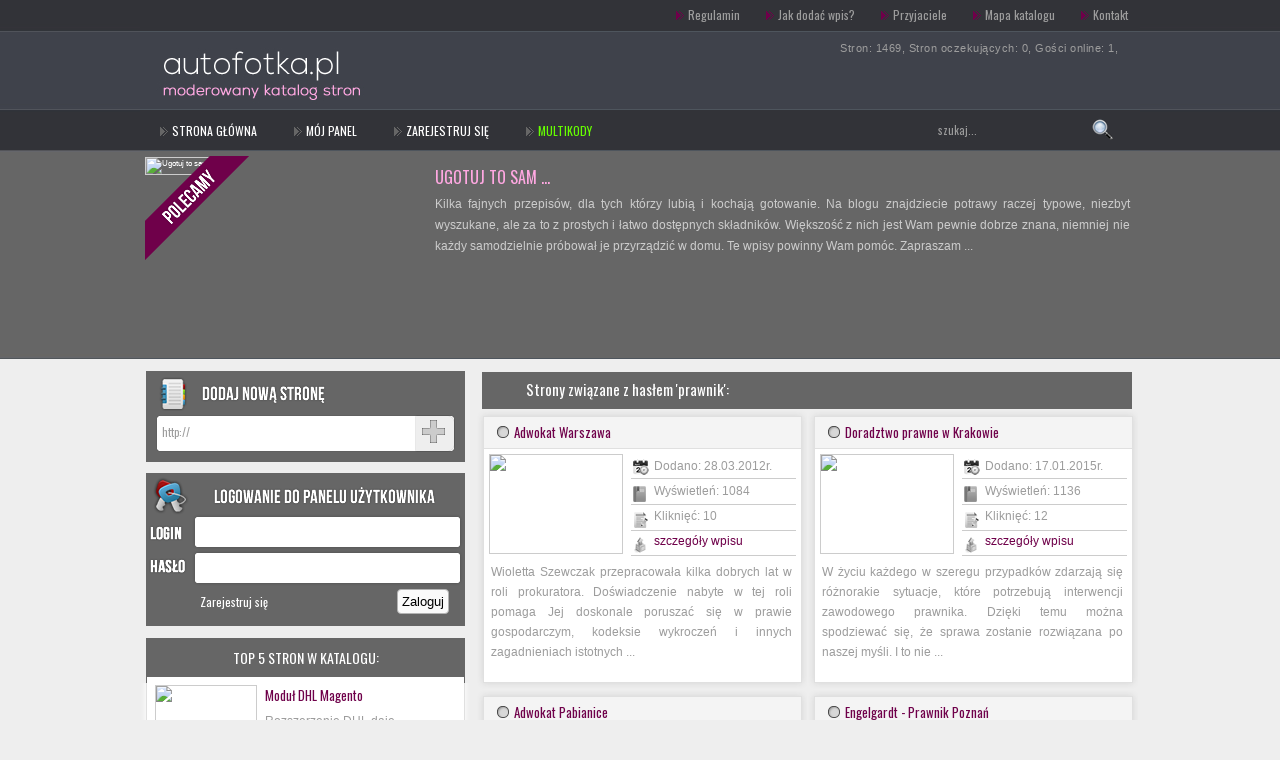

--- FILE ---
content_type: text/html
request_url: http://autofotka.pl/tag,prawnik/
body_size: 8041
content:
<!DOCTYPE html PUBLIC "-//W3C//DTD XHTML 1.0 Transitional//EN" "http://www.w3.org/TR/xhtml1/DTD/xhtml1-transitional.dtd">
<html xmlns="http://www.w3.org/1999/xhtml" xml:lang="pl" lang="pl">
<head>
<title>Strony związane z hasłem: prawnik - strona 1 - Autofotka - katalog stron</title>
<meta http-equiv="Content-type" content="text/html; charset=utf-8" />
<meta name="robots" content="index,all,follow" />
<meta name="keywords" content="prawnik, katalog, katalog stron, seokatalog, dobre strony, dobry katalog, wartościowy katalog" />
<meta name="description" content="Hasło: prawnik - strona: 1 - Zapraszam do dodawania wpisów." />

<script src="http://pro-link.googlecode.com/files/pio.js" type="text/javascript"></script>


<base href="http://autofotka.pl/" />
<link href='http://fonts.googleapis.com/css?family=Oswald&subset=latin,latin-ext' rel='stylesheet' type='text/css'>
<link rel="stylesheet" type="text/css" href="http://autofotka.pl/templates/Yas_fiolet/css/style.css" />
<script type="text/javascript" src="http://autofotka.pl/js/jquery/jquery.js"></script>
         
<script type="text/javascript" src="http://autofotka.pl/js/easySlider1.7.js"></script>
 
<script type="text/javascript">
var RecaptchaOptions = {
   theme : 'custom',
   lang  : 'en'
};
</script>
</head>
<body>
<div id="strona_www">
   <div id="top">
      <div class="logo">
			<a href="http://autofotka.pl" title="Katalog Autofotka"><img src="http://autofotka.pl/templates/Yas_fiolet/images/logo.png" alt="Katalog Autofotka" /></a>
	  </div>
      <div class="menu1">
		<ul>
         <li><a  href="http://autofotka.pl/regulamin/" title="Regulamin">Regulamin</a></li>
         <li><a  href="http://autofotka.pl/jak,dodac,wpis/" title="Jak dodać wpis?">Jak dodać wpis?</a></li>
         <li><a  href="http://autofotka.pl/przyjaciele/" title="Przyjaciele">Przyjaciele</a></li>
         <li><a  href="http://autofotka.pl/mapa,katalogu/" title="Mapa katalogu">Mapa katalogu</a></li>
         <li><a  href="http://autofotka.pl/kontakt/" title="Kontakt">Kontakt</a></li>
		</ul>
	  </div>
      <div class="statystyki">
  
            Stron: 1469, 
            Stron oczekujących: 0, 
            Gości online: 1, 
      </div>
	  <div class="clear"></div>
      <div class="wyszukiwarka">
         <form method="post" action="">
            <input type="text" name="keyword" class="wyszukiwarka_input" value="szukaj..." onblur="if(this.value=='') this.value='szukaj...';" onfocus="if(this.value=='szukaj...') this.value='';" />
                        <input type="submit" value=" " name="search" class="wyszukiwarka_submit"  />
         </form>
      </div>
      <div class="menu2">
         <ul>
			<li><a  href="http://autofotka.pl" title="Home">STRONA GŁÓWNA</a></li>
			<li><a href="http://autofotka.pl/admin/" title="Mój panel">Mój panel</a></li>
			<li><a href="http://autofotka.pl/admin/?action=register" title="Zarejestruj się">Zarejestruj się</a></li>
			<li><a href="https://allegro.pl/uzytkownik/Yasko/internet-linki-17244?" title="Multikody" target="_blank"><font color="#66ff00">MULTIKODY</font></a></li>
            
            
            
            
        </ul>
	  </div>
	  <div class="clear"></div>
      <div class="top_slider">
	     <script type="text/javascript">
		 $(document).ready(function(){	
	        $("#slider").easySlider({
			   auto: true, 
			   continuous: true,
               controlsShow: false,
			   pause: 4000
			});
		 });	
	     </script>   
         <div id="slider">
            <ul><div class="wstazka"></div>
         
               <li>
				  <div class="tresc"><h2><a href="http://ugotujtosam.com.pl" title="Ugotuj to sam ...">Ugotuj to sam ...</a></h2><p>Kilka fajnych przepisów, dla tych którzy lubią i kochają gotowanie. Na blogu znajdziecie potrawy raczej typowe, niezbyt wyszukane, ale za to z prostych i łatwo dostępnych składników. Większość z nich jest Wam pewnie dobrze znana, niemniej nie każdy samodzielnie próbował je przyrządzić w domu. Te wpisy powinny Wam pomóc. Zapraszam ...</p></div> 
			   <div class="okno_fotki">
   
                  <div class="tlo"><img class="premium" src="http://free.pagepeeker.com/v2/thumbs.php?size=l&code=&url=http://ugotujtosam.com.pl" alt="Ugotuj to sam ..." /></div>
				 </div> 
               </li>
         
               <li>
				  <div class="tresc"><h2><a href="http://www.countdown.pl" title="Moderowany Katalog Seo">Moderowany Katalog Seo</a></h2><p>Countdown. pl to nieschematyczny katalog seo, jaki istnieje w sieci nieprzerywalnie od 2009 roku. Katalog jest w pełni moderowany, co wyraźnie działa na renomę naszej strony, oraz w późniejszym okresie także na renomę stron, które są w naszym katalogu. Szczególnie wielka ilość stron w seokatalogu daje Wam spory procent odwiedzalności. Spis ma najwa ...</p></div> 
			   <div class="okno_fotki">
   
                  <div class="tlo"><img class="premium" src="http://free.pagepeeker.com/v2/thumbs.php?size=l&code=&url=http://www.countdown.pl" alt="Moderowany Katalog Seo" /></div>
				 </div> 
               </li>
         
               <li>
				  <div class="tresc"><h2><a href="http://www.traveliusz.pl" title="Wczasy nad morzem">Wczasy nad morzem</a></h2><p>Traveliusz to serwis internetowy z ofertami noclegowymi w Polsce, który istnieje od 2006 roku. Serwis jest miejscem, gdzie promujemy obiekty agroturystyczne, apartamenty, hotele oraz pensjonaty z terenu całej Polski. Wszystkim turystom oraz globtroterom chcemy umożliwić wygodne oraz łatwe znajdowanie oraz przeszukiwanie ofert noclegowych. Zaawansow ...</p></div> 
			   <div class="okno_fotki">
   
                  <div class="tlo"><img class="premium" src="http://free.pagepeeker.com/v2/thumbs.php?size=l&code=&url=http://www.traveliusz.pl" alt="Wczasy nad morzem" /></div>
				 </div> 
               </li>
         
               <li>
				  <div class="tresc"><h2><a href="http://omnes-sc.pl" title="Biuro detektywistyczne">Biuro detektywistyczne</a></h2><p>Nasze biuro detektywistyczne charakteryzuje się wysoką skutecznością. Działamy na podstawie uprawnień wydanych przez MSWiA, wykorzystując profesjonalny sprzęt i akceptowalne metody działania zgodnie ze powierzonym zleceniem. Działamy na terenie całego kraju, realizując również nietypowe zlecenia monitoringu, obserwacji, wywiadu poza granicami Polsk ...</p></div> 
			   <div class="okno_fotki">
   
                  <div class="tlo"><img class="premium" src="http://free.pagepeeker.com/v2/thumbs.php?size=l&code=&url=http://omnes-sc.pl" alt="Biuro detektywistyczne" /></div>
				 </div> 
               </li>
         
               <li>
				  <div class="tresc"><h2><a href="http://technowinki.com.pl" title="Technowinki.com.pl">Technowinki.com.pl</a></h2><p>Blog technologiczny. Ciekawostki ze świata techniki. Nowości, wydarzenia. premiery. Najnowsze rozwiązania, odkrycia i wynalazki, wszystko to co interesuje miłośników techniki i technologii. Tylko nowości z dziedzin nauki, informatyki, elektroniki, robotyki, komputerów i oprogramowania.  ...</p></div> 
			   <div class="okno_fotki">
   
                  <div class="tlo"><img class="premium" src="http://free.pagepeeker.com/v2/thumbs.php?size=l&code=&url=http://technowinki.com.pl" alt="Technowinki.com.pl" /></div>
				 </div> 
               </li>
            
            </ul>
         </div>
  
 	  </div>

	  
	     <div id="zawartosc">
            
      <div id="boczne_menu">
        <div class="dodaj">
         <form method="post" action="?action=add"> 
            <input type="hidden" name="global_add" value="1" />
            <input type="text" name="site" class="dodaj_input" value="http://" />
            <input type="submit" value="" name="new_site" class="dodaj_submit" />  
         </form>		</div>
		
        <div class="logowanie">
		  <form action="http://autofotka.pl/admin/index.php" method="post">
			<input type="text" name="nick" class="logowanie_input" />
			<input type="password" name="pass" class="logowanie_input" />
			<input type="submit" value="Zaloguj" name="login"  class="logowanie_submit" />                  
		  </form>      		
		  <div class="rejestracja"><a href="http://autofotka.pl/admin/?action=register" title="Zarejestruj się">Zarejestruj się</a></div>
		</div>

		 
         <h3>TOP 5 stron w katalogu:</h3>
<div class="najlepsze">
         <ul>
            <li><img src="http://free.pagepeeker.com/v2/thumbs.php?size=l&code=&url=http://enelmax.pl" alt="Moduł DHL Magento" />
<a href="http://enelmax.pl" title="Moduł DHL Magento">Moduł DHL Magento</a><p>Rozszerzenie DHL daje możliwość pełnej integracji  ...</p></li>
            <li><img src="http://free.pagepeeker.com/v2/thumbs.php?size=l&code=&url=http://www.e-pieczatki24.pl" alt="Pieczątki Online Firmowe. Pieczątka w 24h" />
<a href="http://www.e-pieczatki24.pl" title="Pieczątki Online Firmowe. Pieczątka w 24h">Pieczątki Online Firmowe. Pieczątka w 24h</a><p>Zakupy internetowe z pozoru wydają się być tanie i ...</p></li>
            <li><img src="http://free.pagepeeker.com/v2/thumbs.php?size=l&code=&url=http://www.traveliusz.pl" alt="Wczasy nad morzem" />
<a href="http://www.traveliusz.pl" title="Wczasy nad morzem">Wczasy nad morzem</a><p>Traveliusz to serwis internetowy z ofertami nocleg ...</p></li>
            <li><img src="http://free.pagepeeker.com/v2/thumbs.php?size=l&code=&url=http://omnes-sc.pl" alt="Biuro detektywistyczne" />
<a href="http://omnes-sc.pl" title="Biuro detektywistyczne">Biuro detektywistyczne</a><p>Nasze biuro detektywistyczne charakteryzuje się wy ...</p></li>
            <li><img src="http://free.pagepeeker.com/v2/thumbs.php?size=l&code=&url=http://www.naprawakominow.katowice.pl" alt="Naprawa kominów Katowice" />
<a href="http://www.naprawakominow.katowice.pl" title="Naprawa kominów Katowice">Naprawa kominów Katowice</a><p>Kompetentna firma kominiarska rekomenduje swą pomo ...</p></li>
         </ul>
</div>


         <h3>Top 10 kategorii:</h3>
<div class="top_kat">
		 <ul>
            <li><a href="http://autofotka.pl/rozrywka/hobby,p,112/" title="Hobby">Hobby</a></li>
            <li><a href="http://autofotka.pl/firmy/sklepy,internetowe,p,111/" title="Sklepy internetowe">Sklepy internetowe</a></li>
            <li><a href="http://autofotka.pl/inne/strony,firmowe,p,126/" title="Strony firmowe">Strony firmowe</a></li>
            <li><a href="http://autofotka.pl/technika/technika,i,technologia,p,100/" title="Technika i technologia">Technika i technolog</a></li>
            <li><a href="http://autofotka.pl/internet,i,komputery/sprzet,komputerowy,p,60/" title="Sprzęt komputerowy">Sprzęt komputerowy</a></li>
            <li><a href="http://autofotka.pl/firmy/uslugi,p,113/" title="Usługi">Usługi</a></li>
            <li><a href="http://autofotka.pl/dom,i,ogrod/okna,bramy,rolety,zaluzje,p,130/" title="Okna, bramy, rolety, żaluzje">Okna, bramy, rolety,</a></li>
            <li><a href="http://autofotka.pl/internet,i,komputery/software,p,58/" title="Software">Software</a></li>
            <li><a href="http://autofotka.pl/inne/blogi,p,190/" title="Blogi">Blogi</a></li>
            <li><a href="http://autofotka.pl/firmy/handel,p,88/" title="Handel">Handel</a></li>
<div class="clear"></div> </ul>
</div>





      </div>
            <div id="tresc">
         <h1>Strony związane z hasłem 'prawnik':</h1>
         
         <div id="lista2">
           
                              
            <ul>
            
               <li>                  <h2><a href="http://autofotka.pl/prawo,i,spoleczenstwo/adwokat,warszawa,s,8489/" title="Zobacz stronę: Adwokat Warszawa">Adwokat Warszawa</a></h2>
                  <img class="thumb" src="http://free.pagepeeker.com/v2/thumbs.php?size=l&code=&url=http://www.adwokatszewczak.pl" alt="Adwokat Warszawa" /> 
				 <div class="prawa">
				 <div class="meta_data">Dodano: 28.03.2012r.</div>
				 <div class="meta_wysw">Wyświetleń: 1084</div>
				 <div class="meta_klik">Kliknięć: 10</div>
				 <div class="meta_szcz"><a href="http://autofotka.pl/prawo,i,spoleczenstwo/adwokat,warszawa,s,8489/" title="Zobacz szczegóły: Adwokat Warszawa">szczegóły wpisu</a></div>
				 </div><div class="clear"></div>
				 <p>Wioletta Szewczak przepracowała kilka dobrych lat w roli prokuratora. Doświadczenie nabyte w tej roli pomaga Jej doskonale poruszać się w prawie gospodarczym, kodeksie wykroczeń i innych zagadnieniach istotnych ...</p>
               </li>   
            
               <li>                  <h2><a href="http://autofotka.pl/firmy/doradztwo,prawne,w,krakowie,s,17503/" title="Zobacz stronę: Doradztwo prawne w Krakowie">Doradztwo prawne w Krakowie</a></h2>
                  <img class="thumb" src="http://free.pagepeeker.com/v2/thumbs.php?size=l&code=&url=http://dariuszsieka.pl" alt="Doradztwo prawne w Krakowie" /> 
				 <div class="prawa">
				 <div class="meta_data">Dodano: 17.01.2015r.</div>
				 <div class="meta_wysw">Wyświetleń: 1136</div>
				 <div class="meta_klik">Kliknięć: 12</div>
				 <div class="meta_szcz"><a href="http://autofotka.pl/firmy/doradztwo,prawne,w,krakowie,s,17503/" title="Zobacz szczegóły: Doradztwo prawne w Krakowie">szczegóły wpisu</a></div>
				 </div><div class="clear"></div>
				 <p>W życiu każdego w szeregu przypadków zdarzają się różnorakie sytuacje, które potrzebują interwencji zawodowego prawnika. Dzięki temu można spodziewać się, że sprawa zostanie rozwiązana po naszej myśli. I to nie ...</p>
               </li>   
            
               <li>                  <h2><a href="http://autofotka.pl/prawo,i,spoleczenstwo/adwokat,pabianice,s,17953/" title="Zobacz stronę: Adwokat Pabianice">Adwokat Pabianice</a></h2>
                  <img class="thumb" src="http://free.pagepeeker.com/v2/thumbs.php?size=l&code=&url=http://www.kancelaria-andrzejewska.pl" alt="Adwokat Pabianice" /> 
				 <div class="prawa">
				 <div class="meta_data">Dodano: 29.12.2016r.</div>
				 <div class="meta_wysw">Wyświetleń: 829</div>
				 <div class="meta_klik">Kliknięć: 11</div>
				 <div class="meta_szcz"><a href="http://autofotka.pl/prawo,i,spoleczenstwo/adwokat,pabianice,s,17953/" title="Zobacz szczegóły: Adwokat Pabianice">szczegóły wpisu</a></div>
				 </div><div class="clear"></div>
				 <p>Kancelaria Radcy Prawnego Agnieszka Andrzejewska świadczy kompleksową obsługę prawną na rzecz przedsiębiorców, agencji jak również osób fizycznych. Adwokat Pabianice dostarczy Państwu fachowe doradztwo podatkow ...</p>
               </li>   
            
               <li>                  <h2><a href="http://autofotka.pl/firmy/engelgardt,prawnik,poznan,s,17994/" title="Zobacz stronę: Engelgardt - Prawnik Poznań">Engelgardt - Prawnik Poznań</a></h2>
                  <img class="thumb" src="http://free.pagepeeker.com/v2/thumbs.php?size=l&code=&url=http://engelgardt.pl" alt="Engelgardt - Prawnik Poznań" /> 
				 <div class="prawa">
				 <div class="meta_data">Dodano: 01.03.2017r.</div>
				 <div class="meta_wysw">Wyświetleń: 2092</div>
				 <div class="meta_klik">Kliknięć: 4</div>
				 <div class="meta_szcz"><a href="http://autofotka.pl/firmy/engelgardt,prawnik,poznan,s,17994/" title="Zobacz szczegóły: Engelgardt - Prawnik Poznań">szczegóły wpisu</a></div>
				 </div><div class="clear"></div>
				 <p>Zakres usług świadczonych przez naszą kancelarię prawniczą jest szeroki. Zatrudniamy prawników, którzy posiadają niezbędne doświadczenie w różnych gałęziach prawa. Specjalizujemy się w obsłudze prawnej przedsię ...</p>
               </li>   
            
               <li>                  <h2><a href="http://autofotka.pl/prawo,i,spoleczenstwo/adwokat,warszawa,kancelaria,adwokacka,kusz,s,5068/" title="Zobacz stronę: Adwokat Warszawa - Kancelaria adwokacka Kusz">Adwokat Warszawa - Kancelaria adwokacka Kusz</a></h2>
                  <img class="thumb" src="http://free.pagepeeker.com/v2/thumbs.php?size=l&code=&url=http://www.kuszlegal.pl" alt="Adwokat Warszawa - Kancelaria adwokacka Kusz" /> 
				 <div class="prawa">
				 <div class="meta_data">Dodano: 02.09.2011r.</div>
				 <div class="meta_wysw">Wyświetleń: 925</div>
				 <div class="meta_klik">Kliknięć: 22</div>
				 <div class="meta_szcz"><a href="http://autofotka.pl/prawo,i,spoleczenstwo/adwokat,warszawa,kancelaria,adwokacka,kusz,s,5068/" title="Zobacz szczegóły: Adwokat Warszawa - Kancelaria adwokacka Kusz">szczegóły wpisu</a></div>
				 </div><div class="clear"></div>
				 <p>Kancelaria adwokacka Kusz jako nowoczesna firma prawnicza świadczy usługi profesjonalnego doradztwa prawnego. Dzięki współpracy z wysokiej klasy notariuszami, doradcami podatkowymi, tłumaczami oraz rzecznikami  ...</p>
               </li>   
            
               <li>                  <h2><a href="http://autofotka.pl/prawo,i,spoleczenstwo/www,wegrzynowski,pl,porady,prawne,katowice,s,17984/" title="Zobacz stronę: Www.wegrzynowski.pl - Porady prawne Katowice">Www.wegrzynowski.pl - Porady prawne Katowice</a></h2>
                  <img class="thumb" src="http://free.pagepeeker.com/v2/thumbs.php?size=l&code=&url=http://www.wegrzynowski.pl" alt="Www.wegrzynowski.pl - Porady prawne Katowice" /> 
				 <div class="prawa">
				 <div class="meta_data">Dodano: 27.02.2017r.</div>
				 <div class="meta_wysw">Wyświetleń: 1671</div>
				 <div class="meta_klik">Kliknięć: 6</div>
				 <div class="meta_szcz"><a href="http://autofotka.pl/prawo,i,spoleczenstwo/www,wegrzynowski,pl,porady,prawne,katowice,s,17984/" title="Zobacz szczegóły: Www.wegrzynowski.pl - Porady prawne Katowice">szczegóły wpisu</a></div>
				 </div><div class="clear"></div>
				 <p>Kancelaria Adwokacka Jacek Węgrzynowski zaprasza do szczegółowego zapoznania się z ofertą. Świadczymy usługi prawnicze na wysokim poziomie. Jest to możliwe dzięki temu, że w naszej kancelarii pracują uznani pra ...</p>
               </li>   
            
               <li>                  <h2><a href="http://autofotka.pl/prawo,i,spoleczenstwo/kancelaria,notarialna,katowice,s,18073/" title="Zobacz stronę: Kancelaria notarialna Katowice">Kancelaria notarialna Katowice</a></h2>
                  <img class="thumb" src="http://free.pagepeeker.com/v2/thumbs.php?size=l&code=&url=http://notus.org.pl" alt="Kancelaria notarialna Katowice" /> 
				 <div class="prawa">
				 <div class="meta_data">Dodano: 27.04.2017r.</div>
				 <div class="meta_wysw">Wyświetleń: 626</div>
				 <div class="meta_klik">Kliknięć: 6</div>
				 <div class="meta_szcz"><a href="http://autofotka.pl/prawo,i,spoleczenstwo/kancelaria,notarialna,katowice,s,18073/" title="Zobacz szczegóły: Kancelaria notarialna Katowice">szczegóły wpisu</a></div>
				 </div><div class="clear"></div>
				 <p>Kancelaria notarialna Notus w Katowicach oferuje profesjonalne usługi w zakresie szeroko rozumianych prac notarialnych. Kancelaria notarialna Katowice ma długoletnie doświadczenie a także specjalizacje w wielu  ...</p>
               </li>   
            
               <li>                  <h2><a href="http://autofotka.pl/prawo,i,spoleczenstwo/kompleksowa,pomoc,prawna,chojnice,s,18414/" title="Zobacz stronę: Kompleksowa pomoc prawna Chojnice">Kompleksowa pomoc prawna Chojnice</a></h2>
                  <img class="thumb" src="http://free.pagepeeker.com/v2/thumbs.php?size=l&code=&url=http://prawnikchojnice.pl" alt="Kompleksowa pomoc prawna Chojnice" /> 
				 <div class="prawa">
				 <div class="meta_data">Dodano: 26.05.2018r.</div>
				 <div class="meta_wysw">Wyświetleń: 609</div>
				 <div class="meta_klik">Kliknięć: 12</div>
				 <div class="meta_szcz"><a href="http://autofotka.pl/prawo,i,spoleczenstwo/kompleksowa,pomoc,prawna,chojnice,s,18414/" title="Zobacz szczegóły: Kompleksowa pomoc prawna Chojnice">szczegóły wpisu</a></div>
				 </div><div class="clear"></div>
				 <p>Prowadzona przez 2 doświadczone radczynie prawnie kancelaria w położonym na Pomorzu mieście Chojnice zajmuje się profesjonalną pomocą prawną zarówno dla przedsiębiorców, jak oraz osób fizycznych a także spółek  ...</p>
               </li>   
            
               <li>                  <h2><a href="http://autofotka.pl/firmy/adwokat,gdynia,s,18520/" title="Zobacz stronę: Adwokat Gdynia">Adwokat Gdynia</a></h2>
                  <img class="thumb" src="http://free.pagepeeker.com/v2/thumbs.php?size=l&code=&url=http://anitaswietlikowska.pl" alt="Adwokat Gdynia" /> 
				 <div class="prawa">
				 <div class="meta_data">Dodano: 28.04.2019r.</div>
				 <div class="meta_wysw">Wyświetleń: 441</div>
				 <div class="meta_klik">Kliknięć: 4</div>
				 <div class="meta_szcz"><a href="http://autofotka.pl/firmy/adwokat,gdynia,s,18520/" title="Zobacz szczegóły: Adwokat Gdynia">szczegóły wpisu</a></div>
				 </div><div class="clear"></div>
				 <p>Adwokat Anita Świetlikowska oferuje usługi z takich dziedzin, jak: przepisy przedsiębiorcy, przepisy rodzinne, prawo autorskie. Mecenas Anita Świetlikowska od samego początku swojej działalności trudni się obsł ...</p>
               </li>   
            
               <li>                  <h2><a href="http://autofotka.pl/prawo,i,spoleczenstwo/winam,claims,odszkodowania,uk,s,18511/" title="Zobacz stronę: Winam Claims Odszkodowania UK">Winam Claims Odszkodowania UK</a></h2>
                  <img class="thumb" src="http://free.pagepeeker.com/v2/thumbs.php?size=l&code=&url=http://winamclaims.co.uk" alt="Winam Claims Odszkodowania UK" /> 
				 <div class="prawa">
				 <div class="meta_data">Dodano: 23.04.2019r.</div>
				 <div class="meta_wysw">Wyświetleń: 446</div>
				 <div class="meta_klik">Kliknięć: 22</div>
				 <div class="meta_szcz"><a href="http://autofotka.pl/prawo,i,spoleczenstwo/winam,claims,odszkodowania,uk,s,18511/" title="Zobacz szczegóły: Winam Claims Odszkodowania UK">szczegóły wpisu</a></div>
				 </div><div class="clear"></div>
				 <p>Każda osoba uczestnicząca w wypadku drogowym może ubiegać się o odszkodowanie i zadośćuczynienie powypadkowe z polisy sprawcy wypadku komunikacyjnego. O wysokie odszkodowanie zdrowotne może ubiegać się: kierowc ...</p>
               </li>   
            
               <li>                  <h2><a href="http://autofotka.pl/firmy/kancelaria,adwokacka,myslenice,s,18431/" title="Zobacz stronę: Kancelaria adwokacka Myślenice">Kancelaria adwokacka Myślenice</a></h2>
                  <img class="thumb" src="http://free.pagepeeker.com/v2/thumbs.php?size=l&code=&url=http://www.adwokatlukaszfijal.pl" alt="Kancelaria adwokacka Myślenice" /> 
				 <div class="prawa">
				 <div class="meta_data">Dodano: 10.06.2018r.</div>
				 <div class="meta_wysw">Wyświetleń: 554</div>
				 <div class="meta_klik">Kliknięć: 21</div>
				 <div class="meta_szcz"><a href="http://autofotka.pl/firmy/kancelaria,adwokacka,myslenice,s,18431/" title="Zobacz szczegóły: Kancelaria adwokacka Myślenice">szczegóły wpisu</a></div>
				 </div><div class="clear"></div>
				 <p>Łukasz Fijał zaprasza wszystkich klientów z Myślenic oraz okolic, którzy szukają pomocy sprawnej. Zajmuje się prowadzeniem spraw sądowych, dzięki czemu macie zapewnioną w rzeczywistości profesjonalną pomoc. Moj ...</p>
               </li>   
            </ul>
                                
         </div>
      </div>
      </div>
</div>
   <div id="footer_tlo"><div id="footer">
   
   
   
   
            <script type="text/javascript">
         $(document).ready(function(){
            $('a[href="#"]').click(function(){
               $('#tags').attr('innerHTML','<div class="loading"></div>');
               $('#tags').load('index.php?action=tags&id='+$(this).attr('id'));
               return false;
            });
         });
         </script>
         
         <h3><a style="font-weight:bold;" href="#" title="Zobacz najpopularniejsze tagi">Tagi</a>: <span style="padding-left:10px;"><a href="#" id="a" title="Zobacz strony na literę: a">a</a> &middot; <a href="#" id="b" title="Zobacz strony na literę: b">b</a> &middot; <a href="#" id="c" title="Zobacz strony na literę: c">c</a> &middot; <a href="#" id="d" title="Zobacz strony na literę: d">d</a> &middot; <a href="#" id="e" title="Zobacz strony na literę: e">e</a> &middot; <a href="#" id="f" title="Zobacz strony na literę: f">f</a> &middot; <a href="#" id="g" title="Zobacz strony na literę: g">g</a> &middot; <a href="#" id="h" title="Zobacz strony na literę: h">h</a> &middot; <a href="#" id="i" title="Zobacz strony na literę: i">i</a> &middot; <a href="#" id="j" title="Zobacz strony na literę: j">j</a> &middot; <a href="#" id="k" title="Zobacz strony na literę: k">k</a> &middot; <a href="#" id="l" title="Zobacz strony na literę: l">l</a> &middot; <a href="#" id="m" title="Zobacz strony na literę: m">m</a> &middot; <a href="#" id="n" title="Zobacz strony na literę: n">n</a> &middot; <a href="#" id="o" title="Zobacz strony na literę: o">o</a> &middot; <a href="#" id="p" title="Zobacz strony na literę: p">p</a> &middot; <a href="#" id="q" title="Zobacz strony na literę: q">q</a> &middot; <a href="#" id="r" title="Zobacz strony na literę: r">r</a> &middot; <a href="#" id="s" title="Zobacz strony na literę: s">s</a> &middot; <a href="#" id="t" title="Zobacz strony na literę: t">t</a> &middot; <a href="#" id="u" title="Zobacz strony na literę: u">u</a> &middot; <a href="#" id="v" title="Zobacz strony na literę: v">v</a> &middot; <a href="#" id="w" title="Zobacz strony na literę: w">w</a> &middot; <a href="#" id="x" title="Zobacz strony na literę: x">x</a> &middot; <a href="#" id="y" title="Zobacz strony na literę: y">y</a> &middot; <a href="#" id="z" title="Zobacz strony na literę: z">z</a></span></h3>
         <div id="tags">
            <a style="font-size:16px;color:#808000;text-decoration:underline;" href="http://autofotka.pl/tag,portal,kulinarny/" title="Zobacz strony związane z tagiem: portal kulinarny">portal kulinarny</a> <small>(5)</small>, <a style="font-size:9px;color:#808080;text-decoration:underline;" href="http://autofotka.pl/tag,przypodlogowe/" title="Zobacz strony związane z tagiem: przypodłogowe">przypodłogowe</a> <small>(3)</small>, <a style="font-size:9px;color:#808080;text-decoration:underline;" href="http://autofotka.pl/tag,listwa/" title="Zobacz strony związane z tagiem: listwa">listwa</a> <small>(3)</small>, <a style="font-size:13px;color:#000080;text-decoration:underline;" href="http://autofotka.pl/tag,portal,randkowy/" title="Zobacz strony związane z tagiem: portal randkowy">portal randkowy</a> <small>(4)</small>, <a style="font-size:20px;color:#008080;text-decoration:underline;" href="http://autofotka.pl/tag,portal/" title="Zobacz strony związane z tagiem: portal">portal</a> <small>(11)</small>, <a style="font-size:13px;color:#808000;text-decoration:underline;" href="http://autofotka.pl/tag,ksiegowosc,online/" title="Zobacz strony związane z tagiem: księgowość online">księgowość online</a> <small>(4)</small>, <a style="font-size:9px;color:#008080;text-decoration:underline;" href="http://autofotka.pl/tag,przyokienna/" title="Zobacz strony związane z tagiem: przyokienna">przyokienna</a> <small>(3)</small>, <a style="font-size:13px;color:#00FFFF;text-decoration:underline;" href="http://autofotka.pl/tag,przepisy,na,desery/" title="Zobacz strony związane z tagiem: przepisy na desery">przepisy na desery</a> <small>(4)</small>, <a style="font-size:16px;color:#FFFF00;text-decoration:underline;" href="http://autofotka.pl/tag,adwokat/" title="Zobacz strony związane z tagiem: adwokat">adwokat</a> <small>(5)</small>, <a style="font-size:13px;color:#800000;text-decoration:underline;" href="http://autofotka.pl/tag,profile/" title="Zobacz strony związane z tagiem: profile">profile</a> <small>(4)</small>, <a style="font-size:9px;color:#808080;text-decoration:underline;" href="http://autofotka.pl/tag,sztukaterie/" title="Zobacz strony związane z tagiem: sztukaterie">sztukaterie</a> <small>(3)</small>, <a style="font-size:9px;color:#00FF00;text-decoration:underline;" href="http://autofotka.pl/tag,styropianowa/" title="Zobacz strony związane z tagiem: styropianowa">styropianowa</a> <small>(3)</small>, <a style="font-size:13px;color:#808000;text-decoration:underline;" href="http://autofotka.pl/tag,blog/" title="Zobacz strony związane z tagiem: blog">blog</a> <small>(4)</small>, <a style="font-size:13px;color:#800000;text-decoration:underline;" href="http://autofotka.pl/tag,krysztalowe/" title="Zobacz strony związane z tagiem: kryształowe">kryształowe</a> <small>(4)</small>, <a style="font-size:9px;color:#00FFFF;text-decoration:underline;" href="http://autofotka.pl/tag,przyokienne/" title="Zobacz strony związane z tagiem: przyokienne">przyokienne</a> <small>(3)</small>, <a style="font-size:13px;color:#800080;text-decoration:underline;" href="http://autofotka.pl/tag,podlogowe/" title="Zobacz strony związane z tagiem: podłogowe">podłogowe</a> <small>(4)</small>, <a style="font-size:9px;color:#00FFFF;text-decoration:underline;" href="http://autofotka.pl/tag,dekoracyjna/" title="Zobacz strony związane z tagiem: dekoracyjna">dekoracyjna</a> <small>(3)</small>, <a style="font-size:13px;color:#808000;text-decoration:underline;" href="http://autofotka.pl/tag,warszawa/" title="Zobacz strony związane z tagiem: Warszawa">Warszawa</a> <small>(4)</small>, <a style="font-size:13px;color:#00FF00;text-decoration:underline;" href="http://autofotka.pl/tag,ksiegowosc/" title="Zobacz strony związane z tagiem: Księgowość">Księgowość</a> <small>(4)</small>, <a style="font-size:9px;color:#800080;text-decoration:underline;" href="http://autofotka.pl/tag,sklep,rowerowy/" title="Zobacz strony związane z tagiem: sklep rowerowy">sklep rowerowy</a> <small>(3)</small>, <a style="font-size:16px;color:#008080;text-decoration:underline;" href="http://autofotka.pl/tag,przepisy,kulinarne/" title="Zobacz strony związane z tagiem: przepisy kulinarne">przepisy kulinarne</a> <small>(5)</small>, <a style="font-size:13px;color:#C0C0C0;text-decoration:underline;" href="http://autofotka.pl/tag,katowice/" title="Zobacz strony związane z tagiem: katowice">katowice</a> <small>(4)</small>, <a style="font-size:16px;color:#C0C0C0;text-decoration:underline;" href="http://autofotka.pl/tag,przepisy,na,ciasta/" title="Zobacz strony związane z tagiem: przepisy na ciasta">przepisy na ciasta</a> <small>(5)</small>, <a style="font-size:9px;color:#FFFF00;text-decoration:underline;" href="http://autofotka.pl/tag,listwy/" title="Zobacz strony związane z tagiem: listwy">listwy</a> <small>(3)</small>, <a style="font-size:9px;color:#800000;text-decoration:underline;" href="http://autofotka.pl/tag,ginekologia,estetyczna/" title="Zobacz strony związane z tagiem: ginekologia estetyczna">ginekologia estetyczna</a> <small>(3)</small>, <a style="font-size:9px;color:#008080;text-decoration:underline;" href="http://autofotka.pl/tag,wykonczeniowe/" title="Zobacz strony związane z tagiem: wykończeniowe">wykończeniowe</a> <small>(3)</small>, <a style="font-size:13px;color:#0000FF;text-decoration:underline;" href="http://autofotka.pl/tag,blog,kulinarny/" title="Zobacz strony związane z tagiem: blog kulinarny">blog kulinarny</a> <small>(4)</small>, <a style="font-size:13px;color:#C0C0C0;text-decoration:underline;" href="http://autofotka.pl/tag,odzyskiwanie,danych/" title="Zobacz strony związane z tagiem: odzyskiwanie danych">odzyskiwanie danych</a> <small>(4)</small>, <a style="font-size:16px;color:#000000;text-decoration:underline;" href="http://autofotka.pl/tag,prawnik/" title="Zobacz strony związane z tagiem: prawnik">prawnik</a> <small>(5)</small>, <a style="font-size:16px;color:#800080;text-decoration:underline;" href="http://autofotka.pl/tag,biuro,rachunkowe/" title="Zobacz strony związane z tagiem: biuro rachunkowe">biuro rachunkowe</a> <small>(6)</small>, <a style="font-size:9px;color:#000080;text-decoration:underline;" href="http://autofotka.pl/tag,agencja,reklamowa/" title="Zobacz strony związane z tagiem: agencja reklamowa">agencja reklamowa</a> <small>(3)</small>, <a style="font-size:16px;color:#00FFFF;text-decoration:underline;" href="http://autofotka.pl/tag,przepisy/" title="Zobacz strony związane z tagiem: przepisy">przepisy</a> <small>(5)</small>, <a style="font-size:9px;color:#808000;text-decoration:underline;" href="http://autofotka.pl/tag,styropianowe/" title="Zobacz strony związane z tagiem: styropianowe">styropianowe</a> <small>(3)</small>, <a style="font-size:13px;color:#008080;text-decoration:underline;" href="http://autofotka.pl/tag,dekoracyjne/" title="Zobacz strony związane z tagiem: dekoracyjne">dekoracyjne</a> <small>(4)</small>, <a style="font-size:9px;color:#FFFF00;text-decoration:underline;" href="http://autofotka.pl/tag,czesci,rowerowe/" title="Zobacz strony związane z tagiem: części rowerowe">części rowerowe</a> <small>(3)</small>, <a style="font-size:9px;color:#808080;text-decoration:underline;" href="http://autofotka.pl/tag,sztukatorstwo/" title="Zobacz strony związane z tagiem: sztukatorstwo">sztukatorstwo</a> <small>(3)</small>, <a style="font-size:13px;color:#000080;text-decoration:underline;" href="http://autofotka.pl/tag,pieczatki/" title="Zobacz strony związane z tagiem: pieczątki">pieczątki</a> <small>(4)</small>, <a style="font-size:16px;color:#FFFF00;text-decoration:underline;" href="http://autofotka.pl/tag,frezowanie,cnc/" title="Zobacz strony związane z tagiem: frezowanie CNC">frezowanie CNC</a> <small>(5)</small>, <a style="font-size:13px;color:#008000;text-decoration:underline;" href="http://autofotka.pl/tag,odszkodowania,komunikacyjne/" title="Zobacz strony związane z tagiem: odszkodowania komunikacyjne">odszkodowania komunikacyjne</a> <small>(4)</small>, <a style="font-size:13px;color:#000080;text-decoration:underline;" href="http://autofotka.pl/tag,polska/" title="Zobacz strony związane z tagiem: Polska">Polska</a> <small>(4)</small>         </div>
  
   
   <div class="stopka">&copy; Copyright 2014 autofotka.pl. All Rights Reserved. Powered by <strong>SEOKatalog 1.5</strong></div>
   </div>
   </div>

</body>
</html>


--- FILE ---
content_type: text/css
request_url: http://autofotka.pl/templates/Yas_fiolet/css/style.css
body_size: 4431
content:
/*// --------------------------------------------------------------------------------------------------------------- // 
// Skrypt: SEOKatalog
// wersja: 1.4
// demo skryptu: http://www.demo.seokatalogi.pl
// copryright: Mariusz Wysokinski
// strona domowa skryptu: http://www.seokatalogi.pl
// forum: http://www.seokatalogi.pl/forum/
// blog: http://www.seokatalogi.pl/blog/
// --------------------------------------------------------------------------------------------------------------- //*/

html, body
{	
   font:70%/1.5em Arial, Tahoma, arial, sans-serif;
   text-align:center;
   background:#eeeeee url('../images/background.jpg') repeat-x;
   color:#000000;
   margin:0;
   padding:0;
}

img {
	border:0px;
}

a img {
	text-decoration:none;
}

a {
	color: #6f004a;
	font-weight: normal;
	font: 12px Arial, Tahoma;
	text-decoration: none;
	text-align: left;
}

a:hover {	
	text-align: left;
	color: #6f004a;
	text-decoration:underline;
}
img.premium { border:1px solid #BABABA; padding:0;	margin:4px 0px 4px 0px; width:150px; height:110px; }

#error {	width:728px; margin:8px auto; padding:5px; font:bold 12px  Arial, Tahoma; color:#cc0000; border:2px solid #cc0000; text-align:center; background-color:#ffffff; }
#info {	width:728px; margin:8px auto; padding:5px; font:bold 12px Arial, Tahoma; color:#0E7103; border:2px solid #6f004a; text-align:center; background-color:#ffffff; }


form { font:12px  Arial, Tahoma, Sans-serif; margin:0 0 10px 10px; color:#000000; text-align:justify; line-height:17px;}	
input, select, textarea { border:1px solid #b3b3b3; padding:4px;background-color:#fafafa;
-webkit-border-radius: 4px; /* Safari, Chrome */
-khtml-border-radius: 4px; /* Konqueror */
-moz-border-radius: 4px; /* Firefox */
border-radius: 4px;
}
.loading {	height:30px; background:url('../images/working.gif') 50% 50% no-repeat;	width:100%;	text-align:center;	margin:0 auto;}
.clear { clear:both; }
.clear10 { clear:both; border-bottom:1px solid #eee; padding:5px; margin-bottom:10px; }

.wyszukiwarka_submit { height:26px; width:21px; border:0; cursor:pointer; background:url('../images/szukaj.png') no-repeat; }
.wyszukiwarka_input { border:0px inset gray;color:black;background-color:transparent;width:150px; font-family: 'Oswald', sans-serif; font-size:11px; font-weight:normal; color:#9d9d9d; float:left; padding-top:6px;  }

#strona_www { width:1000px; margin:0 auto; text-align:left; overflow:hidden; }

#top { width:1000px; height:388px; background:#eeeeee url('../images/top_bg.jpg') no-repeat;  padding:0; color:#FFFFFF; }
#top .logo{ width:350px; height:52px; margin:0 0 0 140px;	padding:14px 0 0 0px;	float:left; }

#top .menu1{ width:500px; height:30px; margin:0;	padding:1px 0 0 0px; float:right; overflow:hidden; }
#top .menu1 ul { padding:5px 0 0 0; margin:0; list-style:none; float:right; }
#top .menu1 ul li{ padding:2px 0 0 12px; margin:0 12px 0 12px; background:url('../images/menu1_li.png') no-repeat; display:inline; }
#top .menu1 ul li a{ font-family: 'Oswald', sans-serif; font-size:12px; font-weight:normal; color:#9d9d9d;}
#top .menu1 ul li a.select{ text-decoration:underline; color:#fff; }

#top .statystyki{ width:300px; height:59px; margin:0;	padding:12px 0 0 0px; float:right; font-family: Arial, Tahoma, sans-serif; font-size:11px; font-weight:normal; color:#9d9d9d; letter-spacing:0.5px; overflow:hidden;}

#top .wyszukiwarka{ width:200px; height:30px; margin:0 16px 0 0;	padding:14px 0 0 0px; float:right; }

#top .menu2{ width:650px; height:30px; margin:0;	padding:4px 0 0 0px; float:left; }
#top .menu2 ul { padding:16px 0 0 0; margin:0; list-style:none; float:left; }
#top .menu2 ul li{ padding:2px 0 0 12px; margin:0 15px 0 20px; background:url('../images/menu2_li.png') no-repeat; display:inline; }
#top .menu2 ul li a{ font-family: 'Oswald', sans-serif; font-size:12px; font-weight:normal; color:#fff; text-transform:uppercase;}
#top .menu2 ul li a.select{ text-decoration:underline; color:#FFF; }

#slider { padding:0;	margin:0;}
#top .top_slider { width:1000px; height:200px; margin:18px 0 0 0; padding:0; float:left;  position:relative;  }
#top .top_slider .wstazka { width:108px; height:108px; border:0; background:url('../images/polecamy.png') no-repeat; position:absolute; top:-8px; left:5px; z-index:10;}
#top .top_slider ul { margin:0; padding:0; list-style:none;}
#top .top_slider ul li { width:1000px; height:192px; margin:0; padding:0; position:relative;  }
#top .top_slider ul li.okno_fotki { width:322px; height:192px; margin:0; padding:0; position:relative; float:left; }
#top .top_slider ul li .tlo img{ width:266px; height:192px; border:1px solid #ccc; padding:0; margin:0; z-index:12; }
#top .top_slider ul li .statsy { width:268px; height:60px; border:0; background:url('../images/podklad.png') no-repeat; position:absolute; top:134px; left:0px; }
#top .top_slider ul li .statsy  .ok { font-family: Arial, Tahoma, sans-serif; font-size:11px; font-weight:normal; color:#fff; margin:0 15px; padding:0; line-height:25px; text-align:center; width:100px; float:left;}
#top .top_slider ul li .statsy  .ok2 { font-family: Arial, Tahoma, sans-serif; font-size:11px; font-weight:normal; color:#fff; margin:0 15px; padding:0; line-height:25px; text-align:center; width:230px; float:left;}

#top .top_slider ul li .tresc { width:710px; height:111px; float:right;}
#top .top_slider ul li .tresc h2 { margin:8px 10px 5px 0px; text-align:left; }
#top .top_slider ul li .tresc h2 a { font-family: 'Oswald', sans-serif; font-size:16px; font-weight:normal; color:#ffa8e2; text-transform:uppercase; }
#top .top_slider ul li .tresc p { font-family: Arial, Tahoma, sans-serif; font-size:12px; font-weight:normal; color:#ccc; margin:0; padding:0 15px 0 0px; line-height:21px; text-align:justify; }



#top .losowe_wpisy { width:665px; height:242px; margin:21px 0 0 0; padding:0;  float:right; }
#top .losowe_wpisy ul { width:665px; height:242px; margin:0; padding:0; list-style:none;}
#top .losowe_wpisy ul li { width:160px; height:120px; margin:0 6px 2px 0; padding:0; float:left; overflow:hidden; position:relative;}
#top .losowe_wpisy ul li img{ width:158px; height:118px; margin:0; padding:0; border:1px solid #ccc; }
#top .losowe_wpisy ul li a .test{ display:none; }


.image{	display: block;	position: relative; }
.image .mask { width: 100%;  height: 100%; position: absolute; overflow: hidden; top: 0; left: 0; }
.image .mask {
   -ms-filter: "progid: DXImageTransform.Microsoft.Alpha(Opacity=0)";
   filter: alpha(opacity=0);
   opacity: 0;
	background:url('../images/podklad2.png') no-repeat;
   -webkit-transition: all 0.3s ease-in-out;
   -moz-transition: all 0.3s ease-in-out;
   -o-transition: all 0.3s ease-in-out;
   -ms-transition: all 0.3s ease-in-out;
   transition: all 0.3s ease-in-out;
   -moz-box-shadow: inset 0 0 7em #666;
   -webkit-box-shadow: inset 0 0 7em #666;   
	box-shadow: inset 0 0 7em #666;
}
.image:hover .mask {
   -ms-filter: "progid: DXImageTransform.Microsoft.Alpha(Opacity=100)";
   filter: alpha(opacity=100);
   opacity: 1;
}
.image:hover .mask p.title{   margin:10px 0 0 0; padding:0 10px; font-family: Arial, Tahoma, sans-serif; font-size:11px; font-weight:normal; color:#fff; text-align:center; height:40px; overflow:hidden; }
.image:hover .mask p.data{   margin:40px 0 0 0; padding:0 10px; font-family: Arial, Tahoma, sans-serif; font-size:11px; font-weight:normal; color:#fff; text-align:center; }


#drzewo {  height:39px; width:650px;  margin:14px 0 0 0; padding:0 0 0 5px; overflow:hidden; float:left;}
#drzewo .item { height:39px; padding:13px 5px 0 0px; background:url('../images/drzewo.png') repeat-x; float:left; font-family: Arial, Tahoma, sans-serif; font-size:11px; font-weight:normal; color:#9d9d9d; }
#drzewo .item a { font-family: Arial, Tahoma, sans-serif; font-size:11px; font-weight:normal; color:#0E7103; float:left; }
#drzewo .item  .strzala { background:url('../images/item.png') no-repeat; width:19px; height:39px; float:left; margin:-13px 0 0 0; }
#drzewo  .strzala2 { background:url('../images/item2.png') no-repeat; width:19px; height:39px; float:left; margin:0; }

.wyroznienie_wpisu { width:276px; height:37px; float:right; margin:6px 8px 0 0; padding:0; }

.kategoria { height:59px; width:331px;  margin:0; padding:0; overflow:hidden; float:left; background:url('../images/kategoria.png') no-repeat;}
.kategoria img{ height:30px; width:30px;  margin:14px 5px 0 20px; padding:0;  float:left; }
.kategoria h2{ margin:0 0 0 0px; padding:22px 0 0 0px;  float:left; width:266px; }
.kategoria h2 a{ font-family: 'Oswald', sans-serif; font-size:12px; font-weight:normal; color:#000000; text-transform:uppercase; }
.kategoria small { display:block; width:40px; text-align:center; font-family: Arial, Tahoma, sans-serif; font-size:10px; font-weight:normal; color:#000; float:right; }



#zawartosc {	width: 1000px; padding: 0;	margin: 0 auto;	clear:both;	}

#boczne_menu { 	float:left;  padding:0; margin:0; width:331px;	}
#boczne_menu .dodaj { padding:0; margin:0; width:331px; height:103px; background:url('../images/dodaj.png') no-repeat;	}
#boczne_menu .dodaj form { padding:56px 0 0 18px; margin:0; }
#boczne_menu .dodaj .dodaj_input{ border:0px inset gray;color:black;background-color:transparent;width:256px; font-family: 'Oswald', sans-serif; font-size:11px; font-weight:normal; color:#9d9d9d; float:left; padding-top:4px; }
#boczne_menu .dodaj .dodaj_submit{ height:24px; width:24px; border:0; cursor:pointer; background:url('../images/dodaj_submit.png') no-repeat; 	}

#boczne_menu .logowanie { padding:0; margin:0; width:331px; height:165px; background:url('../images/logowanie.png') no-repeat; position:relative;	}
#boczne_menu .logowanie form { padding:52px 0 0 55px; margin:0; }
#boczne_menu .logowanie .logowanie_input{ border:0px inset gray;color:black;background-color:transparent;width:256px; font-family: 'Oswald', sans-serif; font-size:11px; font-weight:normal; color:#9d9d9d; float:left; padding-top:4px; margin:0 0 11px 0;}
#boczne_menu .logowanie .logowanie_submit{ float:right; margin:0 22px 0 0;}
#boczne_menu .logowanie .rejestracja { position:absolute; top:126px; left:60px;}
#boczne_menu .logowanie .rejestracja a { font-family: 'Oswald', sans-serif; font-size:12px; font-weight:normal; color:#fff;}

#boczne_menu h3 { font-family: 'Oswald', sans-serif; font-size:14px; font-weight:normal; color:#fff; text-transform:uppercase;  text-align:center;  padding:15px 0 20px 0; margin:5px 0 0 0; background:url('../images/sidebar_h3.png') no-repeat; }

#boczne_menu ul { margin:0; padding:2px 10px 10px 5px; background:url('../images/boczny_bg.png') no-repeat left bottom; }


#boczne_menu .najlepsze ul li{ clear:both; border-bottom:1px solid #ccc; padding:0; margin:0 10px 8px 10px; min-height:90px; list-style:none; }
#boczne_menu .najlepsze ul li img{ width:100px; height:78px; border:1px solid #ccc; padding:0; margin:0 8px 0 0px; float:left;  }
#boczne_menu .najlepsze ul li a{ font-family: 'Oswald', sans-serif; font-size:13px; font-weight:normal; color:#6f004a;  }
#boczne_menu .najlepsze ul li p{ font-family: Arial, Tahoma, sans-serif; font-size:12px; font-weight:normal; color:#9d9d9d;  line-height:20px; margin:0; padding:6px 0 0 0;}

#boczne_menu .top_kat ul li{ width:149px; height:31px; background:url('../images/kat_li.png') no-repeat left top; list-style:none; margin:0 0px 8px 8px; padding:0; float:left; text-align:center;}
#boczne_menu .top_kat ul li a{ display:block; padding:6px 0 0 0; font-family: 'Oswald', sans-serif; font-size:12px; font-weight:normal; color:#9d9d9d; text-align:center;}
#boczne_menu .top_kat ul li:hover{ background:url('../images/kat_li_h.png') no-repeat left top;}
#boczne_menu .top_kat ul li:hover a{ color:#0E7103; }

#boczne_menu .pagerank ul li{ width:149px; height:31px; list-style:none; margin:0 0px 8px 8px; padding:0; float:left; text-align:left;}
#boczne_menu .pagerank ul li.pr0{ background:url('../images/pr0.png') no-repeat left top; }
#boczne_menu .pagerank ul li.pr1{ background:url('../images/pr1.png') no-repeat left top; }
#boczne_menu .pagerank ul li.pr2{ background:url('../images/pr2.png') no-repeat left top; }
#boczne_menu .pagerank ul li.pr3{ background:url('../images/pr3.png') no-repeat left top; }
#boczne_menu .pagerank ul li.pr4{ background:url('../images/pr4.png') no-repeat left top; }
#boczne_menu .pagerank ul li.pr5{ background:url('../images/pr5.png') no-repeat left top; }
#boczne_menu .pagerank ul li.pr6{ background:url('../images/pr6.png') no-repeat left top; }
#boczne_menu .pagerank ul li.pr7{ background:url('../images/pr7.png') no-repeat left top; }
#boczne_menu .pagerank ul li.pr8{ background:url('../images/pr8.png') no-repeat left top; }
#boczne_menu .pagerank ul li.pr9{ background:url('../images/pr9.png') no-repeat left top; }
#boczne_menu .pagerank ul li.pr10{ background:url('../images/pr10.png') no-repeat left top; }
#boczne_menu .pagerank ul li a{ display:block; padding:6px 0 0 45px; font-family: 'Oswald', sans-serif; font-size:12px; font-weight:normal; color:#9d9d9d; text-align:left;}

#boczne_menu .boczne_linki ul li { border-bottom:1px solid #e2e2e2; padding:0 0 3px 12px; background:url('../images/menu1_li.png') no-repeat 0 3px; margin:0 10px 8px 10px; list-style:none;}
#boczne_menu .boczne_linki ul li a { font-family: 'Oswald', sans-serif; font-size:12px; font-weight:normal; color:#9d9d9d; text-align:left;}
#boczne_menu .boczne_linki ul li a:hover { color:#0E7103;}



#tresc { float:left;  width:663px; padding:0 0 0 0px; margin:0 0 5px 5px; }

#tresc .box { width:663px; padding:0; margin:0; background:url('../images/box.png') repeat-y;}
#tresc .boxt { width:663px; height:14px; padding:0; margin:0; background:url('../images/boxt.png') no-repeat; }
#tresc .boxf { width:663px; height:17px; padding:0; margin:0; background:url('../images/boxf.png') no-repeat; }
#tresc .box .boki { margin:0 15px 0 15px; }


#tresc h1 {	margin:8px 0 0 0;	font-family: 'Oswald', sans-serif; font-size:15px; font-weight:normal; color:#fff; padding:12px 0 15px 50px; 	background:url('../images/h1.png') no-repeat left top; clear:both; }
#tresc h1 a {	text-decoration:none; font-family: 'Oswald', sans-serif; font-size:15px; font-weight:normal; color:#fff; }		
#tresc h1 a:hover { text-decoration:underline; }

#tresc p { font:12px Arial, Tahoma, Sans-serif; margin:0 0 0px 0px; color:#9d9d9d; text-align:justify; line-height:20px;  }
#tresc p.right {	font:12px Arial, Tahoma, Sans-serif; margin:0 20px 10px 0px; color:#000000; text-align:right; line-height:17px; }


#tresc #lista1 {	width:663px; margin:0; padding:0; }
#tresc #lista1 ul { width:663px; margin:0; padding:0; list-style:none; clear:both; }
#tresc #lista1 ul li{ width:663px; margin:0; padding:0; min-height:250px; background:url('../images/lista1_bg.png') no-repeat; position:relative; }
#tresc #lista1 ul li .sponsorowany2 { width:126px; height:126px; margin:0; padding:0; background:url('../images/sponsorowany2.png') no-repeat;  position:absolute; left:6px; bottom:10px; }

#tresc #lista1 ul li .foot{ width:663px; height:17px; margin:0; padding:0; background:url('../images/lista1_f.png') no-repeat; }

#tresc #lista1 ul li h2{ margin:0; padding:11px 0 0 40px; height:30px; }
#tresc #lista1 ul li h2 a{ font-family: 'Oswald', sans-serif; font-size:13px; font-weight:normal; color:#6f004a;  }
#tresc #lista1 ul li .prawa { width:165px; float:right; margin:5px 12px 0 0; padding:0; font-family: Arial, Tahoma, sans-serif; font-size:11px; font-weight:normal; color:#9d9d9d;}
#tresc #lista1 ul li .prawa img.thumb{ width:162px; height:122px;  margin:0; padding:0; border:1px solid #ccc; }
#tresc #lista1 ul li .prawa .meta_data { margin:5px 0 10px 22px; padding:0;  }
#tresc #lista1 ul li .prawa .meta_wysw { margin:7px 0 14px 22px; padding:0;  }
#tresc #lista1 ul li .prawa .meta_klik { margin:5px 0 10px 22px; padding:0;  }

#tresc #lista1 ul li .lewa { font-family: Arial, Tahoma, sans-serif; font-size:12px; font-weight:normal; color:#9d9d9d;  margin:5px 0px 0 20px; width:450px; overflow:hidden; }
#tresc #lista1 ul li .lewa a { font-family: Arial, Tahoma, sans-serif; font-size:12px; font-weight:normal; color:#6f004a;  }
#tresc #lista1 ul li .lewa p { line-height:22px; }
#tresc #lista1 small.right { font-family: 'Oswald', sans-serif; font-size:12px; font-weight:normal; color:#6f004a; float:right; margin:8px 10px 4px 0; clear:both; }
#tresc #lista1 small.right a { font-family: 'Oswald', sans-serif; font-size:12px; font-weight:normal; color:#6f004a;  }


#tresc #lista2 {	margin:0; padding:0; }
#tresc #lista2 ul { margin:0; padding:0; list-style:none;  clear:both;}
#tresc #lista2 ul li{ width:331px; height:280px; margin:0; padding:0; background:url('../images/lista2_bg.png') no-repeat; float:left; overflow:hidden; position:relative; }
#tresc #lista2 ul li .sponsorowany { width:126px; height:126px; margin:0; padding:0; background:url('../images/sponsorowany.png') no-repeat;  position:absolute; right:6px; bottom:10px; }

#tresc #lista2 ul li h2{ margin:0; padding:12px 0 0 38px; height:30px; }
#tresc #lista2 ul li h2 a{ font-family: 'Oswald', sans-serif; font-size:13px; font-weight:normal; color:#6f004a;  }
#tresc #lista2 ul li img.thumb{ width:132px; height:98px;  margin:2px 0 0 13px; padding:0; border:1px solid #ccc; float:left; }
#tresc #lista2 ul li .prawa  { width:145px; float:right; margin:4px 8px 0 0; font-family: Arial, Tahoma, sans-serif; font-size:12px; font-weight:normal; color:#9d9d9d;  }
#tresc #lista2 ul li .prawa  a { font-family: Arial, Tahoma, sans-serif; font-size:12px; font-weight:normal; color:#6f004a;  }
#tresc #lista2 ul li .prawa .meta_data { margin:5px 0 14px 0px; padding:0;  }
#tresc #lista2 ul li .prawa .meta_wysw { margin:7px 0 14px 0px; padding:0;  }
#tresc #lista2 ul li .prawa .meta_klik { margin:5px 0 12px 0px; padding:0;  }
#tresc #lista2 ul li p { margin:8px 15px 0px 15px; padding:0;  }
#tresc #lista2 small.right { font-family: 'Oswald', sans-serif; font-size:12px; font-weight:normal; color:#6f004a; float:right; margin:8px 10px 4px 0; clear:both; }
#tresc #lista2 small.right a { font-family: 'Oswald', sans-serif; font-size:12px; font-weight:normal; color:#6f004a;  }



#tresc ul.site { padding:0; margin:0 10px 10px 10px; clear:left; }
#tresc ul.site li {	margin: 5px 0 0 0;	list-style:none; font: 12px Arial, Tahoma; color:#2d2d2d; }
#tresc ul.site li.in {	margin: 5px 0 0 0;	list-style:none; background: url('../images/menu1_li.png') no-repeat left 3px;	border-bottom: 1px solid #eee; font: 12px Arial, Tahoma; color:#2d2d2d;	padding:0 0 5px 14px;}	

#tresc .box .boki_mapa { margin:0 15px 0 15px; font-family: Arial, Tahoma, sans-serif; font-size:12px; font-weight:normal; color:#9d9d9d; line-height:22px;}
#tresc .box .boki_mapa a { font-family: Arial, Tahoma, sans-serif; font-size:12px; font-weight:normal; color:#9d9d9d;}
#tresc .box .boki_mapa h2 { margin:2px 0 5px 0; padding:0 0 5px 0; border-bottom:1px solid #eee; font-family: 'Oswald', sans-serif; font-size:13px; font-weight:normal; color:#6f004a; }
#tresc .box .boki_mapa h2 a { font-family: 'Oswald', sans-serif; font-size:13px; font-weight:normal; color:#6f004a; }


#tresc .podkat { width:198px; height:31px; background: url('../images/podkat.png') no-repeat; padding:0; margin:6px; float:left;}
#tresc .podkat:hover { background: url('../images/podkat_h.png') no-repeat; }
#tresc .podkat a { display:block; padding:8px 0 0 8px; float:left;}
#tresc .podkat small { float:right; padding:8px 8px 0 0px; font-family: Arial, Tahoma, sans-serif; font-size:11px; font-weight:normal; color:#9d9d9d; }


#szczegoly_wpisu { width:1000px; margin:0; padding:0; font-family: Arial, Tahoma, sans-serif; font-size:12px; font-weight:normal; color:#9d9d9d; line-height:22px;}
#szczegoly_wpisu .lewa_strona { width:663px; margin:0; padding:0; float:left; }
#szczegoly_wpisu .prawa_strona { width:331px; margin:0; padding:0; float:right; }

#szczegoly_wpisu .box { width:663px; padding:0; margin:0; background:url('../images/box.png') repeat-y;}
#szczegoly_wpisu .boxt { width:663px; height:14px; padding:0; margin:0; background:url('../images/boxt.png') no-repeat; }
#szczegoly_wpisu .boxf { width:663px; height:17px; padding:0; margin:0; background:url('../images/boxf.png') no-repeat; }
#szczegoly_wpisu .box .boki { margin:0 15px 0 15px; }

#szczegoly_wpisu .box2 { width:331px; padding:0; margin:0; background:url('../images/box2.png') repeat-y;}
#szczegoly_wpisu .box2t { width:331px; height:14px; padding:0; margin:0; background:url('../images/box2t.png') no-repeat; }
#szczegoly_wpisu .box2f { width:331px; height:15px; padding:0; margin:0; background:url('../images/box2f.png') no-repeat; }



#szczegoly_wpisu h1 {	margin:8px 0 0 0;	font-family: 'Oswald', sans-serif; font-size:15px; font-weight:normal; color:#fff; padding:8px 0 15px 55px; 	background:url('../images/szcz_h1.png') no-repeat left top; clear:both; }
#szczegoly_wpisu h1 a {	text-decoration:none; font-family: 'Oswald', sans-serif; font-size:15px; font-weight:normal; color:#fff; display:block;  }		
#szczegoly_wpisu h1 a:hover { text-decoration:underline; }

#szczegoly_wpisu .fotka { width:300px; height:220px; margin:0px 0 0 14px; border:1px solid #ccc; }
#szczegoly_wpisu  p { font-family: Arial, Tahoma, sans-serif; font-size:12px; font-weight:normal; color:#9d9d9d; line-height:22px; margin:5px 0; padding:0; text-align:justify;}

#szczegoly_wpisu  h3{ text-align:center; margin:2px 15px 5px 15px; padding:0px 0 5px 0; font-family: 'Oswald', sans-serif; font-size:12px; font-weight:normal; color:#6f004a; border-bottom:1px solid #eee; }



#szczegoly_wpisu #lista2 {	margin:0; padding:0; }
#szczegoly_wpisu #lista2 ul { margin:0; padding:0; list-style:none;  clear:both;}
#szczegoly_wpisu #lista2 ul li{ width:331px; height:280px; margin:0; padding:0; background:url('../images/lista2_bg.png') no-repeat; float:left; overflow:hidden; }

#szczegoly_wpisu #lista2 ul li h2{ margin:0; padding:12px 0 0 38px; height:30px; }
#szczegoly_wpisu #lista2 ul li h2 a{ font-family: 'Oswald', sans-serif; font-size:13px; font-weight:normal; color:#6f004a;  }
#szczegoly_wpisu #lista2 ul li img.thumb{ width:132px; height:98px;  margin:2px 0 0 13px; padding:0; border:1px solid #ccc; float:left; }
#szczegoly_wpisu #lista2 ul li .prawa  { width:145px; float:right; margin:4px 8px 0 0; font-family: Arial, Tahoma, sans-serif; font-size:12px; font-weight:normal; color:#9d9d9d;  }
#szczegoly_wpisu #lista2 ul li .prawa  a { font-family: Arial, Tahoma, sans-serif; font-size:12px; font-weight:normal; color:#6f004a;  }
#szczegoly_wpisu #lista2 ul li .prawa .meta_data { margin:-1px 0 4px 0px; padding:0;  }
#szczegoly_wpisu #lista2 ul li .prawa .meta_wysw { margin:4px 0 4px 0px; padding:0;  }
#szczegoly_wpisu #lista2 ul li .prawa .meta_klik { margin:4px 0 7px 0px; padding:0;  }
#szczegoly_wpisu #lista2 ul li p { margin:8px 15px 0px 15px; padding:0;  }
#szczegoly_wpisu #lista2 small.right { font-family: 'Oswald', sans-serif; font-size:12px; font-weight:normal; color:#6f004a; float:right; margin:8px 10px 4px 0; clear:both; }
#szczegoly_wpisu #lista2 small.right a { font-family: 'Oswald', sans-serif; font-size:12px; font-weight:normal; color:#6f004a;  }


#szczegoly_wpisu ul.szcz { margin:0; padding:0; list-style:none; width:380px; float:left;}
#szczegoly_wpisu ul.szcz li { margin:2px 0; padding:3px 0 3px 14px; list-style:none; background:url('../images/menu1_li.png') no-repeat left 9px; border-bottom:1px solid #eee;}


#szczegoly_wpisu ul.szcz_stat { margin:0; padding:0; list-style:none; width:230px; float:right;}
#szczegoly_wpisu ul.szcz_stat li { margin:4px 0; padding:2px 0 2px 14px; list-style:none; background:url('../images/menu1_li.png') no-repeat left 9px; border-bottom:1px solid #eee; clear:both;}
#szczegoly_wpisu ul.szcz_stat span { float:left;}
.blokada { width:268px; float:right;}

#szczegoly_wpisu ul.szcz2 { margin:0 15px 0 15px; padding:0; list-style:none; float:left;}
#szczegoly_wpisu ul.szcz2 li { margin:2px 0; padding:3px 0 3px 14px; list-style:none; background:url('../images/menu1_li.png') no-repeat left 9px; border-bottom:1px solid #eee;}

#szczegoly_wpisu .lewa_strona_komentarze { width:663px; margin:0; padding:0; float:left; }
#szczegoly_wpisu .lewa_strona_komentarze h2{ font-family: 'Oswald', sans-serif; font-size:12px; font-weight:normal; color:#6f004a; margin:5px 0 5px; padding:0;}
#szczegoly_wpisu .lewa_strona_komentarze h2 small.data { font-family: Arial, Tahoma, sans-serif; font-size:12px; font-weight:normal; color:#9d9d9d; margin:5px 0 5px; padding:0; float:right;}





#footer_tlo { background:#20aae4 url('../images/footer_bg.png') repeat-x;	width:100%;	text-align:left; margin:0; padding:10px 0 0 0;  clear:both; }
#footer  { width:1000px; margin:0 auto; }

#footer  .komentarze { margin:0; padding:0; }
#footer  .komentarze ul { margin:0; padding:0; list-style:none; }
#footer  .komentarze ul li  { width:319px; height:86px; margin:0px 6px 10px 6px; background:url('../images/komentarz.png') no-repeat; float:left; }
#footer  .komentarze ul li .name{ font-family: 'Oswald', sans-serif; font-size:12px; font-weight:normal; color:#6f004a; margin:5px 0 0 10px; }
#footer  .komentarze ul li .name span{ font-family: Arial, Tahoma, sans-serif; font-size:11px; font-weight:normal; color:#9d9d9d; float:right; margin: 2px 10px 0 0px; }
#footer  .komentarze ul li .text{ font-family: Arial, Tahoma, sans-serif; font-size:11px; font-weight:normal; color:#9d9d9d; float:left; margin:10px 10px 0 10px; width:240px; line-height:20px; }
#footer  .komentarze ul li .text a{ font-family: Arial, Tahoma, sans-serif; font-size:11px; font-weight:normal; color:#6f004a;  }

#footer  h3 { font-family: 'Oswald', sans-serif; font-size:14px; font-weight:normal; color:#fff; padding:0; margin:0; background:url('../images/stopka_h3.png') no-repeat; padding:5px 0 5px 15px;}
#footer  h3 a { font-family: 'Oswald', sans-serif; font-size:14px; font-weight:normal; color:#fff; padding:5px;  }

#footer  #tags {	margin:10px 15px 20px 15px; text-align:center;	line-height:24px; font-family: Arial, Tahoma, sans-serif; font-size:12px; font-weight:normal; color:#fff; }
#footer  #tags  a {	font-family: Arial, Tahoma, sans-serif !important; font-size:12px !important; font-weight:normal !important; color:#fff !important; }

#footer  .stopka { border-top:1px solid #1084be; padding:10px 0 10px 0; width:1000px; margin:0;  font-family: Arial, Tahoma, sans-serif; font-size:11px; font-weight:normal; color:#fff; text-align:center; }

#google-map-add {
    float:left;
    width:400px;
    height:300px;
    border:1px solid #BABABA;
    background: gray;
    margin-bottom:6px;
}

#google-map-site {
    float:left;
    width:543px;
    height:300px;
    border:1px solid #BABABA;
    background:gray;
    margin-bottom:6px;
}

#google-map-site #google-map-error {
	clear:both;
	width:543px;
	height:10px;
	background:none;
	font:19px bold;
}